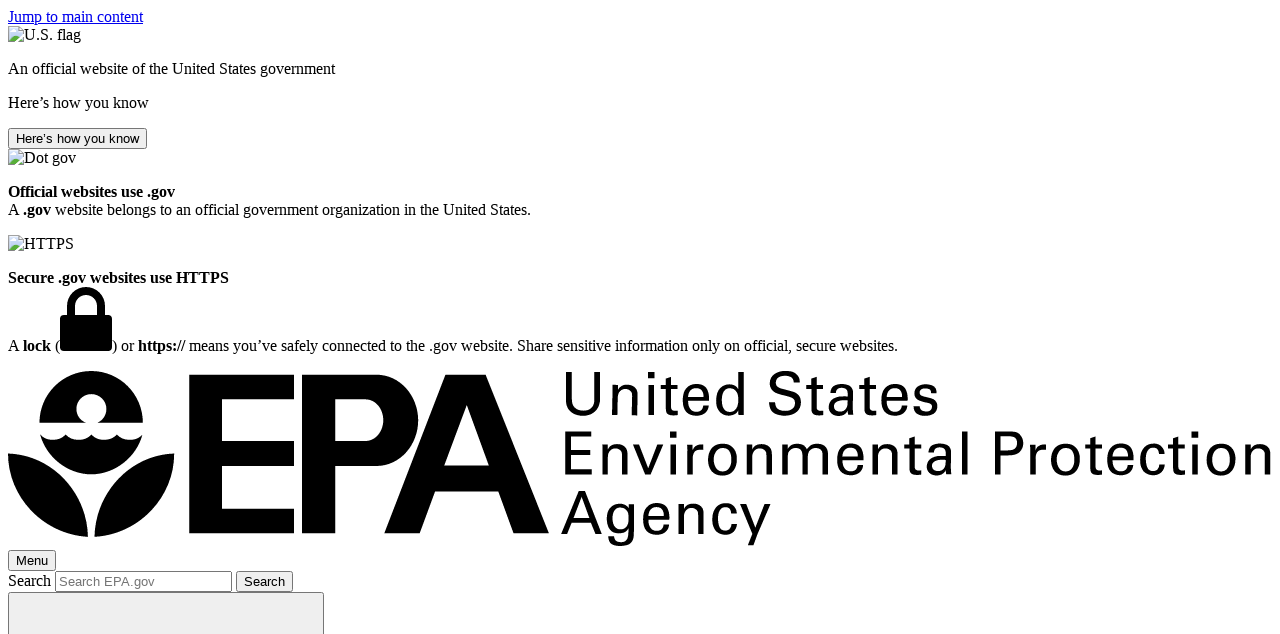

--- FILE ---
content_type: text/html; charset=utf-8
request_url: https://response.epa.gov/site/site_profile.aspx?site_id=14415
body_size: 69811
content:


<!DOCTYPE html>

<html lang="en">
<head><meta name="robots" content="nofollow,noarchive" /><meta charset="utf-8" /><meta content="IE=edge" http-equiv="X-UA-Compatible" /><meta content="width=device-width, initial-scale=1.0" name="viewport" /><title>
	Site Profile - Illinois Mapping Stakeholder - EPA OSC Response
</title>

    <!--FMM: Order of loading files important for IE8 compatibilty and to reduce screen flicker as CSS is applied to page -->
    <script src="/js/jquery-3.5.1.min.js" type="text/javascript"></script>
    <script src="/js/bootstrap.min.js" type="text/javascript"></script>

    <link href="../css/bootstrap.css" rel="stylesheet" type="text/css" /><link href="../css/normalize.css" rel="stylesheet" type="text/css" />
    <!-- <link type="text/css" rel="stylesheet" href="../css/site.css" />   -->
    <!-- <link type="text/css" rel="stylesheet" href="../css/custom.css" />   -->
    <!-- DOC: Source of OneEPA-Standalone-App-Template 
        <link rel="stylesheet" href="https://www.epa.gov/sites/all/libraries/standalone/css/core/style.css" media="all" />
    -->
    <link id="ctl00_ctl00_lnkOneEPAStandaloneAppTemplate" href="../css/epaosc/style.css?dt=639034252248193650" rel="stylesheet" type="text/css" /><link id="ctl00_ctl00_lnkStyleSite" href="../css/epaosc/site.css?dt=639034252248193650" rel="stylesheet" type="text/css" /><link id="ctl00_ctl00_lnkStyleCustom" href="../css/epaosc/custom.css?dt=639034252248193650" rel="stylesheet" type="text/css" />
    <!--<link type="text/css" rel="stylesheet" href="../css/small-business.css" />     -->

    <link href="../favicon.ico" rel="shortcut icon" type="image/x-icon" /><link id="ctl00_ctl00_lnkIcon57x57" href="../images/epaosc/ios/epaosc-icon-57x57.png" rel="apple-touch-icon" sizes="57x57" /><link id="ctl00_ctl00_lnkIcon72x72" href="../images/epaosc/ios/epaosc-icon-72x72.png" rel="apple-touch-icon" sizes="72x72" /><link id="ctl00_ctl00_lnkIcon114x114" href="../images/epaosc/ios/epaosc-icon-114x114.png" rel="apple-touch-icon" sizes="114x114" />

    <script src="/js/respond.min.js" type="text/javascript"></script>
    <script src="/js/modernizr-2.6.2.js" type="text/javascript"></script>
    <script src="/script_library/udfs.js" type="text/javascript"></script>
    
        <link id="ctl00_ctl00_head_lnkStyleProfile" type="text/css" rel="stylesheet" href="/css/epaosc/profile.css?dt=639034252248193650"></link>
        
    

   
<!--EPA Google Tag Manager -->
<script>(function (w, d, s, l, i) {
w[l] = w[l] || []; w[l].push({
'gtm.start':
new Date().getTime(), event: 'gtm.js'
}); var f = d.getElementsByTagName(s)[0],
j = d.createElement(s), dl = l != 'dataLayer' ? '&l=' + l : ''; j.async = true; j.src = 'https://www.googletagmanager.com/gtm.js?id=' + i + dl; f.parentNode.insertBefore(j, f);
})(window, document, 'script', 'dataLayer', 'GTM-L8ZB');</script>
<!-- End EPA Google Tag Manager -->
<link href="../App_Themes/EPAOSC/epaosc-style.css" type="text/css" rel="stylesheet" /></head>
<body class="html">
	
<!-- EPA Google Tag Manager (noscript) -->
<noscript><iframe src="https://www.googletagmanager.com/ns.html?id=GTML8ZB" height="0" width="0" style="display:none;visibility:hidden"></iframe></noscript>
<!-- End Google Tag Manager (noscript) -->


    
	<div class="skiplinks">
		<a href="#main-content" class="skip-link element-invisible element-focusable">Jump to main content</a>
	</div>
	<section class="usa-banner" aria-label="Official government website">
		<div class="usa-accordion">  
			<header class="usa-banner__header">
				<div class="usa-banner__inner">
				  <div class="grid-col-auto">
					<img class="usa-banner__header-flag" src="../images/epaosc/epa/us_flag_small.png" alt="U.S. flag">
				  </div>
                    <div class="grid-col-fill tablet:grid-col-auto">
                        <p class="usa-banner__header-text">An official website of the United States government</p>
                        <p class="usa-banner__header-action" aria-hidden="true">Here’s how you know</p>
                    </div>
					<button class="usa-accordion__button usa-banner__button" data-toggle="collapse" data-target="#gov-banner" aria-controls="gov-banner">
					  <span class="usa-banner__button-text">Here’s how you know</span>
					</button>
				</div>
			</header>
			<div class="usa-banner__content usa-accordion__content collapse" id="gov-banner">
				<div class="grid-row grid-gap-lg">
					<div class="usa-banner__guidance tablet:grid-col-6">
						<img class="usa-banner__icon usa-media-block__img" src="../images/epaosc/epa/icon-dot-gov.svg" alt="Dot gov">
						<div class="usa-media-block__body">
							<p>
								<strong>Official websites use .gov</strong>
								<br> A <strong>.gov</strong> website belongs to an official government organization in the United States.
							</p>
						</div>
					</div>
					<div class="usa-banner__guidance tablet:grid-col-6">
						<img class="usa-banner__icon usa-media-block__img" src="../images/epaosc/epa/icon-https.svg" alt="HTTPS">
						<div class="usa-media-block__body">
							<p>
								<strong>Secure .gov websites use HTTPS</strong>
								<br> A <strong>lock</strong> (<span class="icon-lock"><svg xmlns="http://www.w3.org/2000/svg" width="52" height="64" viewBox="0 0 52 64" class="usa-banner__lock-image" role="img" aria-labelledby="banner-lock-title banner-lock-description"><title id="banner-lock-title">Lock</title><desc id="banner-lock-description">A locked padlock</desc><path fill="#000000" fill-rule="evenodd" d="M26 0c10.493 0 19 8.507 19 19v9h3a4 4 0 0 1 4 4v28a4 4 0 0 1-4 4H4a4 4 0 0 1-4-4V32a4 4 0 0 1 4-4h3v-9C7 8.507 15.507 0 26 0zm0 8c-5.979 0-10.843 4.77-10.996 10.712L15 19v9h22v-9c0-6.075-4.925-11-11-11z"></path></svg></span>) or <strong>https://</strong> means you’ve safely connected to the .gov website. Share sensitive information only on official, secure websites.
							</p>
						</div>
					</div>
				</div>
			</div>
		</div>
	 </section>
	<header class="l-header" role="banner">
		<div class="usa-overlay"></div>
		<div class="l-constrain">
			<div class="l-header__navbar">
				<div class="l-header__branding">
					<a class="site-logo" href="https://www.epa.gov/" aria-label="Home" title="Home" rel="home">
					  <span class="site-logo__image">
						<svg class="site-logo__svg" viewBox="0 0 1061 147" aria-hidden="true" xmlns="http://www.w3.org/2000/svg">
							<path d="M112.8 53.5C108 72.1 89.9 86.8 69.9 86.8c-20.1 0-38-14.7-42.9-33.4h.2s9.8 10.3-.2 0c3.1 3.1 6.2 4.4 10.7 4.4s7.7-1.3 10.7-4.4c3.1 3.1 6.3 4.5 10.9 4.4 4.5 0 7.6-1.3 10.7-4.4 3.1 3.1 6.2 4.4 10.7 4.4 4.5 0 7.7-1.3 10.7-4.4 3.1 3.1 6.3 4.5 10.9 4.4 4.3 0 7.4-1.2 10.5-4.3zM113.2 43.5c0-24-19.4-43.5-43.3-43.5-24 0-43.5 19.5-43.5 43.5h39.1c-4.8-1.8-8.1-6.3-8.1-11.6 0-7 5.7-12.5 12.5-12.5 7 0 12.7 5.5 12.7 12.5 0 5.2-3.1 9.6-7.6 11.6h38.2zM72.6 139.3c.7-36.9 29.7-68.8 66.9-70 0 37.2-30 68-66.9 70zM67.1 139.3c-.7-36.9-29.7-68.8-67.1-70 0 37.2 30.2 68 67.1 70zM240 3.1h-87.9v133.1H240v-20.4h-60.3v-36H240v-21h-60.3v-35H240V3.1zM272.8 58.8h27.1c9.1 0 15.2-8.6 15.1-17.7-.1-9-6.1-17.3-15.1-17.3h-25.3v112.4h-27.8V3.1h62.3c20.2 0 35 17.8 35.2 38 .2 20.4-14.8 38.7-35.2 38.7h-36.3v-21zM315.9 136.2h29.7l12.9-35h54.2l-8.1-21.9h-38.4l18.9-50.7 39.2 107.6H454L400.9 3.1h-33.7l-51.3 133.1zM473.3.8v22.4c0 1.9.2 3.3.5 4.3s.7 1.7 1 2.2c1.2 1.4 2.5 2.4 3.9 2.9 1.5.5 2.8.7 4.1.7 2.4 0 4.2-.4 5.5-1.3 1.3-.8 2.2-1.8 2.8-2.9.6-1.1.9-2.3 1-3.4.1-1.1.1-2 .1-2.6V.8h4.7v24c0 .7-.1 1.5-.4 2.4-.3 1.8-1.2 3.6-2.5 5.4-1.8 2.1-3.8 3.5-6 4.2-2.2.6-4 .9-5.3.9-1.8 0-3.8-.3-6.2-1.1-2.4-.8-4.5-2.3-6.2-4.7-.5-.8-1-1.8-1.4-3.2-.4-1.3-.6-3.3-.6-5.9V.8h5zM507.5 14.5v-2.9l4.6.1-.1 4.1c.2-.3.4-.7.8-1.2.3-.5.8-.9 1.4-1.4.6-.5 1.4-.9 2.3-1.3.9-.3 2.1-.5 3.4-.4.6 0 1.4.1 2.4.3.9.2 1.9.6 2.9 1.2s1.8 1.5 2.4 2.6c.6 1.2.9 2.8.9 4.7l-.4 17-4.6-.1.4-16c0-.9 0-1.7-.2-2.4-.1-.7-.5-1.3-1.1-1.9-1.2-1.2-2.6-1.8-4.3-1.8-1.7 0-3.1.5-4.4 1.7-1.3 1.2-2 3.1-2.1 5.7l-.3 14.5-4.5-.1.5-22.4zM537.2.9h5.5V6h-5.5V.9m.5 10.9h4.6v25.1h-4.6V11.8zM547.8 11.7h4.3V6.4l4.5-1.5v6.8h5.4v3.4h-5.4v15.1c0 .3 0 .6.1 1 0 .4.1.7.4 1.1.2.4.5.6 1 .8.4.3 1 .4 1.8.4 1 0 1.7-.1 2.2-.2V37c-.9.2-2.1.3-3.8.3-2.1 0-3.6-.4-4.6-1.2-1-.8-1.5-2.2-1.5-4.2V15.1h-4.3v-3.4zM570.9 25.2c-.1 2.6.5 4.8 1.7 6.5 1.1 1.7 2.9 2.6 5.3 2.6 1.5 0 2.8-.4 3.9-1.3 1-.8 1.6-2.2 1.8-4h4.6c0 .6-.2 1.4-.4 2.3-.3 1-.8 2-1.7 3-.2.3-.6.6-1 1-.5.4-1 .7-1.7 1.1-.7.4-1.5.6-2.4.8-.9.3-2 .4-3.3.4-7.6-.2-11.3-4.5-11.3-12.9 0-2.5.3-4.8 1-6.8s2-3.7 3.8-5.1c1.2-.8 2.4-1.3 3.7-1.6 1.3-.2 2.2-.3 3-.3 2.7 0 4.8.6 6.3 1.6s2.5 2.3 3.1 3.9c.6 1.5 1 3.1 1.1 4.6.1 1.6.1 2.9 0 4h-17.5m12.9-3v-1.1c0-.4 0-.8-.1-1.2-.1-.9-.4-1.7-.8-2.5s-1-1.5-1.8-2c-.9-.5-2-.8-3.4-.8-.8 0-1.5.1-2.3.3-.8.2-1.5.7-2.2 1.3-.7.6-1.2 1.3-1.6 2.3-.4 1-.7 2.2-.8 3.6h13zM612.9.9h4.6V33c0 1 .1 2.3.2 4h-4.6l-.1-4c-.2.3-.4.7-.7 1.2-.3.5-.8 1-1.4 1.5-1 .7-2 1.2-3.1 1.4l-1.5.3c-.5.1-.9.1-1.4.1-.4 0-.8 0-1.3-.1s-1.1-.2-1.7-.3c-1.1-.3-2.3-.9-3.4-1.8s-2.1-2.2-2.9-3.8c-.8-1.7-1.2-3.9-1.2-6.6.1-4.8 1.2-8.3 3.4-10.5 2.1-2.1 4.7-3.2 7.6-3.2 1.3 0 2.4.2 3.4.5.9.3 1.6.7 2.2 1.2.6.4 1 .9 1.3 1.4.3.5.6.8.7 1.1V.9m0 23.1c0-1.9-.2-3.3-.5-4.4-.4-1.1-.8-2-1.4-2.6-.5-.7-1.2-1.3-2-1.8-.9-.5-2-.7-3.3-.7-1.7 0-2.9.5-3.8 1.3-.9.8-1.6 1.9-2 3.1-.4 1.2-.7 2.3-.7 3.4-.1 1.1-.2 1.9-.1 2.4 0 1.1.1 2.2.3 3.4.2 1.1.5 2.2 1 3.1.5 1 1.2 1.7 2 2.3.9.6 2 .9 3.3.9 1.8 0 3.2-.5 4.2-1.4 1-.8 1.7-1.8 2.1-3 .4-1.2.7-2.4.8-3.4.1-1.4.1-2.1.1-2.6zM643.9 26.4c0 .6.1 1.3.3 2.1.1.8.5 1.6 1 2.3.5.8 1.4 1.4 2.5 1.9s2.7.8 4.7.8c1.8 0 3.3-.3 4.4-.8 1.1-.5 1.9-1.1 2.5-1.8.6-.7 1-1.5 1.1-2.2.1-.7.2-1.2.2-1.7 0-1-.2-1.9-.5-2.6-.4-.6-.9-1.2-1.6-1.6-1.4-.8-3.4-1.4-5.9-2-4.9-1.1-8.1-2.2-9.5-3.2-1.4-1-2.3-2.2-2.9-3.5-.6-1.2-.8-2.4-.8-3.6.1-3.7 1.5-6.4 4.2-8.1 2.6-1.7 5.7-2.5 9.1-2.5 1.3 0 2.9.2 4.8.5 1.9.4 3.6 1.4 5 3 .5.5.9 1.1 1.2 1.7.3.5.5 1.1.6 1.6.2 1.1.3 2.1.3 2.9h-5c-.2-2.2-1-3.7-2.4-4.5-1.5-.7-3.1-1.1-4.9-1.1-5.1.1-7.7 2-7.8 5.8 0 1.5.5 2.7 1.6 3.5 1 .8 2.6 1.4 4.7 1.9 4 1 6.7 1.8 8.1 2.2.8.2 1.4.5 1.8.7.5.2 1 .5 1.4.9.8.5 1.4 1.1 1.9 1.8s.8 1.4 1.1 2.1c.3 1.4.5 2.5.5 3.4 0 3.3-1.2 6-3.5 8-2.3 2.1-5.8 3.2-10.3 3.3-1.4 0-3.2-.3-5.4-.8-1-.3-2-.7-3-1.2-.9-.5-1.8-1.2-2.5-2.1-.9-1.4-1.5-2.7-1.7-4.1-.3-1.3-.4-2.4-.3-3.2h5zM670 11.7h4.3V6.4l4.5-1.5v6.8h5.4v3.4h-5.4v15.1c0 .3 0 .6.1 1 0 .4.1.7.4 1.1.2.4.5.6 1 .8.4.3 1 .4 1.8.4 1 0 1.7-.1 2.2-.2V37c-.9.2-2.1.3-3.8.3-2.1 0-3.6-.4-4.6-1.2-1-.8-1.5-2.2-1.5-4.2V15.1H670v-3.4zM705.3 36.9c-.3-1.2-.5-2.5-.4-3.7-.5 1-1.1 1.8-1.7 2.4-.7.6-1.4 1.1-2 1.4-1.4.5-2.7.8-3.7.8-2.8 0-4.9-.8-6.4-2.2-1.5-1.4-2.2-3.1-2.2-5.2 0-1 .2-2.3.8-3.7.6-1.4 1.7-2.6 3.5-3.7 1.4-.7 2.9-1.2 4.5-1.5 1.6-.1 2.9-.2 3.9-.2s2.1 0 3.3.1c.1-2.9-.2-4.8-.9-5.6-.5-.6-1.1-1.1-1.9-1.3-.8-.2-1.6-.4-2.3-.4-1.1 0-2 .2-2.6.5-.7.3-1.2.7-1.5 1.2-.3.5-.5.9-.6 1.4-.1.5-.2.9-.2 1.2h-4.6c.1-.7.2-1.4.4-2.3.2-.8.6-1.6 1.3-2.5.5-.6 1-1 1.7-1.3.6-.3 1.3-.6 2-.8 1.5-.4 2.8-.6 4.2-.6 1.8 0 3.6.3 5.2.9 1.6.6 2.8 1.6 3.4 2.9.4.7.6 1.4.7 2 .1.6.1 1.2.1 1.8l-.2 12c0 1 .1 3.1.4 6.3h-4.2m-.5-12.1c-.7-.1-1.6-.1-2.6-.1h-2.1c-1 .1-2 .3-3 .6s-1.9.8-2.6 1.5c-.8.7-1.2 1.7-1.2 3 0 .4.1.8.2 1.3s.4 1 .8 1.5.9.8 1.6 1.1c.7.3 1.5.5 2.5.5 2.3 0 4.1-.9 5.2-2.7.5-.8.8-1.7 1-2.7.1-.9.2-2.2.2-4zM714.5 11.7h4.3V6.4l4.5-1.5v6.8h5.4v3.4h-5.4v15.1c0 .3 0 .6.1 1 0 .4.1.7.4 1.1.2.4.5.6 1 .8.4.3 1 .4 1.8.4 1 0 1.7-.1 2.2-.2V37c-.9.2-2.1.3-3.8.3-2.1 0-3.6-.4-4.6-1.2-1-.8-1.5-2.2-1.5-4.2V15.1h-4.3v-3.4zM737.6 25.2c-.1 2.6.5 4.8 1.7 6.5 1.1 1.7 2.9 2.6 5.3 2.6 1.5 0 2.8-.4 3.9-1.3 1-.8 1.6-2.2 1.8-4h4.6c0 .6-.2 1.4-.4 2.3-.3 1-.8 2-1.7 3-.2.3-.6.6-1 1-.5.4-1 .7-1.7 1.1-.7.4-1.5.6-2.4.8-.9.3-2 .4-3.3.4-7.6-.2-11.3-4.5-11.3-12.9 0-2.5.3-4.8 1-6.8s2-3.7 3.8-5.1c1.2-.8 2.4-1.3 3.7-1.6 1.3-.2 2.2-.3 3-.3 2.7 0 4.8.6 6.3 1.6s2.5 2.3 3.1 3.9c.6 1.5 1 3.1 1.1 4.6.1 1.6.1 2.9 0 4h-17.5m12.9-3v-1.1c0-.4 0-.8-.1-1.2-.1-.9-.4-1.7-.8-2.5s-1-1.5-1.8-2c-.9-.5-2-.8-3.4-.8-.8 0-1.5.1-2.3.3-.8.2-1.5.7-2.2 1.3-.7.6-1.2 1.3-1.6 2.3-.4 1-.7 2.2-.8 3.6h13zM765.3 29.5c0 .5.1 1 .2 1.4.1.5.4 1 .8 1.5s.9.8 1.6 1.1c.7.3 1.6.5 2.7.5 1 0 1.8-.1 2.5-.3.7-.2 1.3-.6 1.7-1.2.5-.7.8-1.5.8-2.4 0-1.2-.4-2-1.3-2.5s-2.2-.9-4.1-1.2c-1.3-.3-2.4-.6-3.6-1-1.1-.3-2.1-.8-3-1.3-.9-.5-1.5-1.2-2-2.1-.5-.8-.8-1.9-.8-3.2 0-2.4.9-4.2 2.6-5.6 1.7-1.3 4-2 6.8-2.1 1.6 0 3.3.3 5 .8 1.7.6 2.9 1.6 3.7 3.1.4 1.4.6 2.6.6 3.7h-4.6c0-1.8-.6-3-1.7-3.5-1.1-.4-2.1-.6-3.1-.6h-1c-.5 0-1.1.2-1.7.4-.6.2-1.1.5-1.5 1.1-.5.5-.7 1.2-.7 2.1 0 1.1.5 1.9 1.3 2.3.7.4 1.5.7 2.1.9 3.3.7 5.6 1.3 6.9 1.8 1.3.4 2.2 1 2.8 1.7.7.7 1.1 1.4 1.4 2.2.3.8.4 1.6.4 2.5 0 1.4-.3 2.7-.9 3.8-.6 1.1-1.4 2-2.4 2.6-1.1.6-2.2 1-3.4 1.3-1.2.3-2.5.4-3.8.4-2.5 0-4.7-.6-6.6-1.8-1.8-1.2-2.8-3.3-2.9-6.3h5.2zM467.7 50.8h21.9V55h-17.1v11.3h16.3v4.2h-16.3v12.1H490v4.3h-22.3zM499 64.7l-.1-2.9h4.6v4.1c.2-.3.4-.8.7-1.2.3-.5.8-1 1.3-1.5.6-.5 1.4-1 2.3-1.3.9-.3 2-.5 3.4-.5.6 0 1.4.1 2.4.2.9.2 1.9.5 2.9 1.1 1 .6 1.8 1.4 2.5 2.5.6 1.2 1 2.7 1 4.7V87h-4.6V71c0-.9-.1-1.7-.2-2.4-.2-.7-.5-1.3-1.1-1.9-1.2-1.1-2.6-1.7-4.3-1.7-1.7 0-3.1.6-4.3 1.8-1.3 1.2-2 3.1-2 5.7V87H499V64.7zM524.6 61.8h5.1l7.7 19.9 7.6-19.9h5l-10.6 25.1h-4.6zM555.7 50.9h5.5V56h-5.5v-5.1m.5 10.9h4.6v25.1h-4.6V61.8zM570.3 67c0-1.8-.1-3.5-.3-5.1h4.6l.1 4.9c.5-1.8 1.4-3 2.5-3.7 1.1-.7 2.2-1.2 3.3-1.3 1.4-.2 2.4-.2 3.1-.1v4.6c-.2-.1-.5-.2-.9-.2h-1.3c-1.3 0-2.4.2-3.3.5-.9.4-1.5.9-2 1.6-.9 1.4-1.4 3.2-1.3 5.4v13.3h-4.6V67zM587.6 74.7c0-1.6.2-3.2.6-4.8.4-1.6 1.1-3 2-4.4 1-1.3 2.2-2.4 3.8-3.2 1.6-.8 3.6-1.2 5.9-1.2 2.4 0 4.5.4 6.1 1.3 1.5.9 2.7 2 3.6 3.3.9 1.3 1.5 2.8 1.8 4.3.2.8.3 1.5.4 2.2v2.2c0 3.7-1 6.9-3 9.5-2 2.6-5.1 4-9.3 4-4-.1-7-1.4-9-3.9-1.9-2.5-2.9-5.6-2.9-9.3m4.8-.3c0 2.7.6 5 1.8 6.9 1.2 2 3 3 5.6 3.1.9 0 1.8-.2 2.7-.5.8-.3 1.6-.9 2.3-1.7.7-.8 1.3-1.9 1.8-3.2.4-1.3.6-2.9.6-4.7-.1-6.4-2.5-9.6-7.1-9.6-.7 0-1.5.1-2.4.3-.8.3-1.7.8-2.5 1.6-.8.7-1.4 1.7-1.9 3-.6 1.1-.9 2.8-.9 4.8zM620.2 64.7l-.1-2.9h4.6v4.1c.2-.3.4-.8.7-1.2.3-.5.8-1 1.3-1.5.6-.5 1.4-1 2.3-1.3.9-.3 2-.5 3.4-.5.6 0 1.4.1 2.4.2.9.2 1.9.5 2.9 1.1 1 .6 1.8 1.4 2.5 2.5.6 1.2 1 2.7 1 4.7V87h-4.6V71c0-.9-.1-1.7-.2-2.4-.2-.7-.5-1.3-1.1-1.9-1.2-1.1-2.6-1.7-4.3-1.7-1.7 0-3.1.6-4.3 1.8-1.3 1.2-2 3.1-2 5.7V87h-4.6V64.7zM650 65.1l-.1-3.3h4.6v3.6c1.2-1.9 2.6-3.2 4.1-3.7 1.5-.4 2.7-.6 3.8-.6 1.4 0 2.6.2 3.6.5.9.3 1.7.7 2.3 1.1 1.1 1 1.9 2 2.3 3.1.2-.4.5-.8 1-1.3.4-.5.9-1 1.5-1.6.6-.5 1.5-.9 2.5-1.3 1-.3 2.2-.5 3.5-.5.9 0 1.9.1 3 .3 1 .2 2 .7 3 1.3 1 .6 1.7 1.5 2.3 2.7.6 1.2.9 2.7.9 4.6v16.9h-4.6V70.7c0-1.1-.1-2-.2-2.5-.1-.6-.3-1-.6-1.3-.4-.6-1-1.2-1.8-1.6-.8-.4-1.8-.6-3.1-.6-1.5 0-2.7.4-3.6 1-.4.3-.8.5-1.1.9l-.8.8c-.5.8-.8 1.8-1 2.8-.1 1.1-.2 2-.1 2.6v14.1h-4.6V70.2c0-1.6-.5-2.9-1.4-4-.9-1-2.3-1.5-4.2-1.5-1.6 0-2.9.4-3.8 1.1-.9.7-1.5 1.2-1.8 1.7-.5.7-.8 1.5-.9 2.5-.1.9-.2 1.8-.2 2.6v14.3H650V65.1zM700.5 75.2c-.1 2.6.5 4.8 1.7 6.5 1.1 1.7 2.9 2.6 5.3 2.6 1.5 0 2.8-.4 3.9-1.3 1-.8 1.6-2.2 1.8-4h4.6c0 .6-.2 1.4-.4 2.3-.3 1-.8 2-1.7 3-.2.3-.6.6-1 1-.5.4-1 .7-1.7 1.1-.7.4-1.5.6-2.4.8-.9.3-2 .4-3.3.4-7.6-.2-11.3-4.5-11.3-12.9 0-2.5.3-4.8 1-6.8s2-3.7 3.8-5.1c1.2-.8 2.4-1.3 3.7-1.6 1.3-.2 2.2-.3 3-.3 2.7 0 4.8.6 6.3 1.6s2.5 2.3 3.1 3.9c.6 1.5 1 3.1 1.1 4.6.1 1.6.1 2.9 0 4h-17.5m12.8-3v-1.1c0-.4 0-.8-.1-1.2-.1-.9-.4-1.7-.8-2.5s-1-1.5-1.8-2c-.9-.5-2-.8-3.4-.8-.8 0-1.5.1-2.3.3-.8.2-1.5.7-2.2 1.3-.7.6-1.2 1.3-1.6 2.3-.4 1-.7 2.2-.8 3.6h13zM725.7 64.7l-.1-2.9h4.6v4.1c.2-.3.4-.8.7-1.2.3-.5.8-1 1.3-1.5.6-.5 1.4-1 2.3-1.3.9-.3 2-.5 3.4-.5.6 0 1.4.1 2.4.2.9.2 1.9.5 2.9 1.1 1 .6 1.8 1.4 2.5 2.5.6 1.2 1 2.7 1 4.7V87h-4.6V71c0-.9-.1-1.7-.2-2.4-.2-.7-.5-1.3-1.1-1.9-1.2-1.1-2.6-1.7-4.3-1.7-1.7 0-3.1.6-4.3 1.8-1.3 1.2-2 3.1-2 5.7V87h-4.6V64.7zM752.3 61.7h4.3v-5.2l4.5-1.5v6.8h5.4v3.4h-5.4v15.1c0 .3 0 .6.1 1 0 .4.1.7.4 1.1.2.4.5.6 1 .8.4.3 1 .4 1.8.4 1 0 1.7-.1 2.2-.2V87c-.9.2-2.1.3-3.8.3-2.1 0-3.6-.4-4.6-1.2-1-.8-1.5-2.2-1.5-4.2V65.1h-4.3v-3.4zM787.6 86.9c-.3-1.2-.5-2.5-.4-3.7-.5 1-1.1 1.8-1.7 2.4-.7.6-1.4 1.1-2 1.4-1.4.5-2.7.8-3.7.8-2.8 0-4.9-.8-6.4-2.2-1.5-1.4-2.2-3.1-2.2-5.2 0-1 .2-2.3.8-3.7.6-1.4 1.7-2.6 3.5-3.7 1.4-.7 2.9-1.2 4.5-1.5 1.6-.1 2.9-.2 3.9-.2s2.1 0 3.3.1c.1-2.9-.2-4.8-.9-5.6-.5-.6-1.1-1.1-1.9-1.3-.8-.2-1.6-.4-2.3-.4-1.1 0-2 .2-2.6.5-.7.3-1.2.7-1.5 1.2-.3.5-.5.9-.6 1.4-.1.5-.2.9-.2 1.2h-4.6c.1-.7.2-1.4.4-2.3.2-.8.6-1.6 1.3-2.5.5-.6 1-1 1.7-1.3.6-.3 1.3-.6 2-.8 1.5-.4 2.8-.6 4.2-.6 1.8 0 3.6.3 5.2.9 1.6.6 2.8 1.6 3.4 2.9.4.7.6 1.4.7 2 .1.6.1 1.2.1 1.8l-.2 12c0 1 .1 3.1.4 6.3h-4.2m-.5-12.1c-.7-.1-1.6-.1-2.6-.1h-2.1c-1 .1-2 .3-3 .6s-1.9.8-2.6 1.5c-.8.7-1.2 1.7-1.2 3 0 .4.1.8.2 1.3s.4 1 .8 1.5.9.8 1.6 1.1c.7.3 1.5.5 2.5.5 2.3 0 4.1-.9 5.2-2.7.5-.8.8-1.7 1-2.7.1-.9.2-2.2.2-4zM800.7 50.9h4.6V87h-4.6zM828.4 50.8h11.7c2.1 0 3.9.1 5.5.4.8.2 1.5.4 2.2.9.7.4 1.3.9 1.8 1.6 1.7 1.9 2.6 4.2 2.6 7 0 2.7-.9 5.1-2.8 7.1-.8.9-2 1.7-3.6 2.2-1.6.6-3.9.9-6.9.9h-5.7V87h-4.8V50.8m4.8 15.9h5.8c.8 0 1.7-.1 2.6-.2.9-.1 1.8-.3 2.6-.7.8-.4 1.5-1 2-1.9.5-.8.8-2 .8-3.4s-.2-2.5-.7-3.3c-.5-.8-1.1-1.3-1.9-1.7-1.6-.5-3.1-.8-4.5-.7h-6.8v11.9zM858.1 67c0-1.8-.1-3.5-.3-5.1h4.6l.1 4.9c.5-1.8 1.4-3 2.5-3.7 1.1-.7 2.2-1.2 3.3-1.3 1.4-.2 2.4-.2 3.1-.1v4.6c-.2-.1-.5-.2-.9-.2h-1.3c-1.3 0-2.4.2-3.3.5-.9.4-1.5.9-2 1.6-.9 1.4-1.4 3.2-1.3 5.4v13.3H858V67zM875.5 74.7c0-1.6.2-3.2.6-4.8.4-1.6 1.1-3 2-4.4 1-1.3 2.2-2.4 3.8-3.2 1.6-.8 3.6-1.2 5.9-1.2 2.4 0 4.5.4 6.1 1.3 1.5.9 2.7 2 3.6 3.3.9 1.3 1.5 2.8 1.8 4.3.2.8.3 1.5.4 2.2v2.2c0 3.7-1 6.9-3 9.5-2 2.6-5.1 4-9.3 4-4-.1-7-1.4-9-3.9-1.9-2.5-2.9-5.6-2.9-9.3m4.8-.3c0 2.7.6 5 1.8 6.9 1.2 2 3 3 5.6 3.1.9 0 1.8-.2 2.7-.5.8-.3 1.6-.9 2.3-1.7.7-.8 1.3-1.9 1.8-3.2.4-1.3.6-2.9.6-4.7-.1-6.4-2.5-9.6-7.1-9.6-.7 0-1.5.1-2.4.3-.8.3-1.7.8-2.5 1.6-.8.7-1.4 1.7-1.9 3-.7 1.1-.9 2.8-.9 4.8zM904.1 61.7h4.3v-5.2l4.5-1.5v6.8h5.4v3.4h-5.4v15.1c0 .3 0 .6.1 1 0 .4.1.7.4 1.1.2.4.5.6 1 .8.4.3 1 .4 1.8.4 1 0 1.7-.1 2.2-.2V87c-.9.2-2.1.3-3.8.3-2.1 0-3.6-.4-4.6-1.2-1-.8-1.5-2.2-1.5-4.2V65.1h-4.3v-3.4zM927.2 75.2c-.1 2.6.5 4.8 1.7 6.5 1.1 1.7 2.9 2.6 5.3 2.6 1.5 0 2.8-.4 3.9-1.3 1-.8 1.6-2.2 1.8-4h4.6c0 .6-.2 1.4-.4 2.3-.3 1-.8 2-1.7 3-.2.3-.6.6-1 1-.5.4-1 .7-1.7 1.1-.7.4-1.5.6-2.4.8-.9.3-2 .4-3.3.4-7.6-.2-11.3-4.5-11.3-12.9 0-2.5.3-4.8 1-6.8s2-3.7 3.8-5.1c1.2-.8 2.4-1.3 3.7-1.6 1.3-.2 2.2-.3 3-.3 2.7 0 4.8.6 6.3 1.6s2.5 2.3 3.1 3.9c.6 1.5 1 3.1 1.1 4.6.1 1.6.1 2.9 0 4h-17.5m12.9-3v-1.1c0-.4 0-.8-.1-1.2-.1-.9-.4-1.7-.8-2.5s-1-1.5-1.8-2c-.9-.5-2-.8-3.4-.8-.8 0-1.5.1-2.3.3-.8.2-1.5.7-2.2 1.3-.7.6-1.2 1.3-1.6 2.3-.4 1-.7 2.2-.8 3.6h13zM966.1 69.8c0-.3 0-.8-.1-1.4-.1-.6-.3-1.1-.6-1.8-.2-.6-.7-1.2-1.4-1.6-.7-.4-1.6-.6-2.7-.6-1.5 0-2.7.4-3.5 1.2-.9.8-1.5 1.7-1.9 2.8-.4 1.1-.6 2.2-.7 3.2-.1 1.1-.2 1.8-.1 2.4 0 1.3.1 2.5.3 3.7.2 1.2.5 2.3.9 3.3.8 2 2.4 3 4.8 3.1 1.9 0 3.3-.7 4.1-1.9.8-1.1 1.2-2.3 1.2-3.6h4.6c-.2 2.5-1.1 4.6-2.7 6.3-1.7 1.8-4.1 2.7-7.1 2.7-.9 0-2.1-.2-3.6-.6-.7-.2-1.4-.6-2.2-1-.8-.4-1.5-1-2.2-1.7-.7-.9-1.4-2.1-2-3.6-.6-1.5-.9-3.5-.9-6.1 0-2.6.4-4.8 1.1-6.6.7-1.7 1.6-3.1 2.7-4.2 1.1-1 2.3-1.8 3.6-2.2 1.3-.4 2.5-.6 3.7-.6h1.6c.6.1 1.3.2 1.9.4.7.2 1.4.5 2.1 1 .7.4 1.3 1 1.8 1.7.9 1.1 1.4 2.1 1.7 3.1.2 1 .3 1.8.3 2.6h-4.7zM973.6 61.7h4.3v-5.2l4.5-1.5v6.8h5.4v3.4h-5.4v15.1c0 .3 0 .6.1 1 0 .4.1.7.4 1.1.2.4.5.6 1 .8.4.3 1 .4 1.8.4 1 0 1.7-.1 2.2-.2V87c-.9.2-2.1.3-3.8.3-2.1 0-3.6-.4-4.6-1.2-1-.8-1.5-2.2-1.5-4.2V65.1h-4.3v-3.4zM993.5 50.9h5.5V56h-5.5v-5.1m.5 10.9h4.6v25.1H994V61.8zM1006.1 74.7c0-1.6.2-3.2.6-4.8.4-1.6 1.1-3 2-4.4 1-1.3 2.2-2.4 3.8-3.2 1.6-.8 3.6-1.2 5.9-1.2 2.4 0 4.5.4 6.1 1.3 1.5.9 2.7 2 3.6 3.3.9 1.3 1.5 2.8 1.8 4.3.2.8.3 1.5.4 2.2v2.2c0 3.7-1 6.9-3 9.5-2 2.6-5.1 4-9.3 4-4-.1-7-1.4-9-3.9-1.9-2.5-2.9-5.6-2.9-9.3m4.7-.3c0 2.7.6 5 1.8 6.9 1.2 2 3 3 5.6 3.1.9 0 1.8-.2 2.7-.5.8-.3 1.6-.9 2.3-1.7.7-.8 1.3-1.9 1.8-3.2.4-1.3.6-2.9.6-4.7-.1-6.4-2.5-9.6-7.1-9.6-.7 0-1.5.1-2.4.3-.8.3-1.7.8-2.5 1.6-.8.7-1.4 1.7-1.9 3-.6 1.1-.9 2.8-.9 4.8zM1038.6 64.7l-.1-2.9h4.6v4.1c.2-.3.4-.8.7-1.2.3-.5.8-1 1.3-1.5.6-.5 1.4-1 2.3-1.3.9-.3 2-.5 3.4-.5.6 0 1.4.1 2.4.2.9.2 1.9.5 2.9 1.1 1 .6 1.8 1.4 2.5 2.5.6 1.2 1 2.7 1 4.7V87h-4.6V71c0-.9-.1-1.7-.2-2.4-.2-.7-.5-1.3-1.1-1.9-1.2-1.1-2.6-1.7-4.3-1.7-1.7 0-3.1.6-4.3 1.8-1.3 1.2-2 3.1-2 5.7V87h-4.6V64.7zM479.1 100.8h5.2l14.1 36.1h-5.3l-3.8-9.4h-16.2l-3.8 9.4h-5l14.8-36.1m-4.4 22.7H488l-6.5-17.8-6.8 17.8zM508.7 138.8c.1.7.2 1.4.4 1.9.2.6.5 1.1.9 1.6.8.9 2.3 1.4 4.4 1.5 1.6 0 2.8-.3 3.7-.9.9-.6 1.5-1.4 1.9-2.4.4-1.1.6-2.3.7-3.7.1-1.4.1-2.9.1-4.6-.5.9-1.1 1.7-1.8 2.3-.7.6-1.5 1-2.3 1.3-1.7.4-3 .6-3.9.6-1.2 0-2.4-.2-3.8-.6-1.4-.4-2.6-1.2-3.7-2.5-1-1.3-1.7-2.8-2.1-4.4-.4-1.6-.6-3.2-.6-4.8 0-4.3 1.1-7.4 3.2-9.5 2-2.1 4.6-3.1 7.6-3.1 1.3 0 2.3.1 3.2.4.9.3 1.6.6 2.1 1 .6.4 1.1.8 1.5 1.2l.9 1.2v-3.4h4.4l-.1 4.5v15.7c0 2.9-.1 5.2-.2 6.7-.2 1.6-.5 2.8-1 3.7-1.1 1.9-2.6 3.2-4.6 3.7-1.9.6-3.8.8-5.6.8-2.4 0-4.3-.3-5.6-.8-1.4-.5-2.4-1.2-3-2-.6-.8-1-1.7-1.2-2.7-.2-.9-.3-1.8-.4-2.7h4.9m5.3-5.8c1.4 0 2.5-.2 3.3-.7.8-.5 1.5-1.1 2-1.8.5-.6.9-1.4 1.2-2.5.3-1 .4-2.6.4-4.8 0-1.6-.2-2.9-.4-3.9-.3-1-.8-1.8-1.4-2.4-1.3-1.4-3-2.2-5.2-2.2-1.4 0-2.5.3-3.4 1-.9.7-1.6 1.5-2 2.4-.4 1-.7 2-.9 3-.2 1-.2 2-.2 2.8 0 1 .1 1.9.3 2.9.2 1.1.5 2.1 1 3 .5.9 1.2 1.6 2 2.2.8.7 1.9 1 3.3 1zM537.6 125.2c-.1 2.6.5 4.8 1.7 6.5 1.1 1.7 2.9 2.6 5.3 2.6 1.5 0 2.8-.4 3.9-1.3 1-.8 1.6-2.2 1.8-4h4.6c0 .6-.2 1.4-.4 2.3-.3 1-.8 2-1.7 3-.2.3-.6.6-1 1-.5.4-1 .7-1.7 1.1-.7.4-1.5.6-2.4.8-.9.3-2 .4-3.3.4-7.6-.2-11.3-4.5-11.3-12.9 0-2.5.3-4.8 1-6.8s2-3.7 3.8-5.1c1.2-.8 2.4-1.3 3.7-1.6 1.3-.2 2.2-.3 3-.3 2.7 0 4.8.6 6.3 1.6s2.5 2.3 3.1 3.9c.6 1.5 1 3.1 1.1 4.6.1 1.6.1 2.9 0 4h-17.5m12.9-3v-1.1c0-.4 0-.8-.1-1.2-.1-.9-.4-1.7-.8-2.5s-1-1.5-1.8-2.1c-.9-.5-2-.8-3.4-.8-.8 0-1.5.1-2.3.3-.8.2-1.5.7-2.2 1.3-.7.6-1.2 1.3-1.6 2.3-.4 1-.7 2.2-.8 3.7h13zM562.9 114.7l-.1-2.9h4.6v4.1c.2-.3.4-.8.7-1.2.3-.5.8-1 1.3-1.5.6-.5 1.4-1 2.3-1.3.9-.3 2-.5 3.4-.5.6 0 1.4.1 2.4.2.9.2 1.9.5 2.9 1.1 1 .6 1.8 1.4 2.5 2.5.6 1.2 1 2.7 1 4.7V137h-4.6v-16c0-.9-.1-1.7-.2-2.4-.2-.7-.5-1.3-1.1-1.9-1.2-1.1-2.6-1.7-4.3-1.7-1.7 0-3.1.6-4.3 1.8-1.3 1.2-2 3.1-2 5.7V137h-4.6v-22.3zM607 119.8c0-.3 0-.8-.1-1.4-.1-.6-.3-1.1-.6-1.8-.2-.6-.7-1.2-1.4-1.6-.7-.4-1.6-.6-2.7-.6-1.5 0-2.7.4-3.5 1.2-.9.8-1.5 1.7-1.9 2.8-.4 1.1-.6 2.2-.7 3.2-.1 1.1-.2 1.8-.1 2.4 0 1.3.1 2.5.3 3.7.2 1.2.5 2.3.9 3.3.8 2 2.4 3 4.8 3.1 1.9 0 3.3-.7 4.1-1.9.8-1.1 1.2-2.3 1.2-3.6h4.6c-.2 2.5-1.1 4.6-2.7 6.3-1.7 1.8-4.1 2.7-7.1 2.7-.9 0-2.1-.2-3.6-.6-.7-.2-1.4-.6-2.2-1-.8-.4-1.5-1-2.2-1.7-.7-.9-1.4-2.1-2-3.6-.6-1.5-.9-3.5-.9-6.1 0-2.6.4-4.8 1.1-6.6.7-1.7 1.6-3.1 2.7-4.2 1.1-1 2.3-1.8 3.6-2.2 1.3-.4 2.5-.6 3.7-.6h1.6c.6.1 1.3.2 1.9.4.7.2 1.4.5 2.1 1 .7.4 1.3 1 1.8 1.7.9 1.1 1.4 2.1 1.7 3.1.2 1 .3 1.8.3 2.6H607zM629.1 137.1l-3.4 9.3H621l3.8-9.6-10.3-25h5.2l7.6 19.8 7.7-19.8h5z"></path>
						 </svg>
					  </span>
					</a>
					<button class="usa-menu-btn usa-button l-header__menu-button">Menu</button>
				</div>
				<div class="l-header__search">
					<form class="usa-search usa-search--small usa-search--epa" method="get" action="https://search.epa.gov/epasearch">
						<div role="search">
							<label class="usa-sr-only" for="search-box">Search</label>
							<input class="usa-input" id="search-box" type="search" name="querytext" placeholder="Search EPA.gov">
							<button class="usa-button" type="submit">
							  <span class="usa-sr-only">Search</span>
							</button>
							<input type="hidden" name="areaname" value="">
							<input type="hidden" name="areacontacts" value="">
							<input type="hidden" name="areasearchurl" value="">
							<input type="hidden" name="typeofsearch" value="epa">
							<input type="hidden" name="result_template" value="">
						</div>
					</form>
				</div>
			</div>
		</div>


		<!-- EPAGOV NAV STARTS -->
		<nav class="usa-nav usa-nav--epa" role="navigation">
			<div class="usa-nav__inner">
				<button class="usa-nav__close" aria-label="Close">
					<svg class="icon icon--nav-close" aria-hidden="true" role="img">
						<title>Primary navigation</title>
						<use href="../images/epaosc/epa/sprite.artifact.svg#close"></use>
					</svg>
				</button>
				<div class="usa-nav__menu">
					<ul class="menu menu--main">
						<li class="menu__item"><a href="https://www.epa.gov/environmental-topics" class="menu__link" target="_blank">Environmental Topics</a></li>    
                        <li class="menu__item"><a href="https://www.epa.gov/laws-regulations" class="menu__link" target="_blank">Laws &amp; Regulations</a></li>    
						<li class="menu__item"><a href="https://www.epa.gov/report-violation" class="menu__link" target="_blank">Report a Violation</a></li>    
						<li class="menu__item"><a href="https://www.epa.gov/aboutepa" class="menu__link" target="_blank">About EPA</a></li>
					</ul>
				</div>
			</div>
		</nav>
	</header>
 
    
	
    <nav class="navbar navbar-default navbar-static-top" style="z-index:1" role="navigation">
	    <div class="container">
		    <div class="navbar-header">
			    <button type="button" class="navbar-toggle" data-toggle="collapse" data-target=".navbar-collapse">
				    <span class="sr-only">Toggle navigation</span>
				    <span class="icon-bar"></span>
				    <span class="icon-bar"></span>
				    <span class="icon-bar"></span>
			    </button>
                <a href="../Default.aspx" id="ctl00_ctl00_lnkDefault" class="navbar-brand">
                    <img id="ctl00_ctl00_imgSiteLogo" title="Go to the home page" alt="EPA On-Scene Coordinator" src="../images/epaosc/OSC-logo-blue.png" style="border-width:0px;" />
                    <span id="ctl00_ctl00_lblLogoTitle">On-Scene Coordinator</span>
                </a>
		    </div>
		    <div class="navbar-collapse collapse">
			    <ul class="nav navbar-nav navbar-right">
				    
        <li><a href="site_profile.aspx?site_id=14415" id="ctl00_ctl00_cpNav_lnkProfile">Profile</a></li>
				<li></li>
				<li></li>
				<li></li>

                <li></li>

				<li><a href="doc_list.aspx?site_id=14415" id="ctl00_ctl00_cpNav_lnkdocuments">Documents</a></li>
				<li></li>
				<li></li>
				<li></li>
				<li></li>
				<li></li>
    
                    <li class="ml-auto"></li>
	                <li id="ctl00_ctl00_liLogin"><a href="login.aspx?ReturnURL=%2fsite%2fsite_profile.aspx%3fsite_id%3d14415" id="ctl00_ctl00_lnkLogin" class="lnklogin" data-toggle="tooltip" title="Response Login">Login</a></li>
                    

			    </ul>
		    </div>
	    </div>
    </nav>
    <form name="aspnetForm" method="post" action="/site/site_profile.aspx?site_id=14415" id="aspnetForm">
<div>
<input type="hidden" name="__EVENTTARGET" id="__EVENTTARGET" value="" />
<input type="hidden" name="__EVENTARGUMENT" id="__EVENTARGUMENT" value="" />
<input type="hidden" name="__VIEWSTATE" id="__VIEWSTATE" value="/[base64]/c2l0ZV9pZD0xNDQxNR8CaGQCCQ8WAh8BBSB+L3NpdGUvdmlkZW9zLmFzcHg/c2l0ZV9pZD0xNDQxNWQCCw8WAh8BBSJ+L3NpdGUvZG9jX2xpc3QuYXNweD9zaXRlX2lkPTE0NDE1ZAINDxYEHwEFKH4vc2l0ZS9wb2xyZXBfcHJvZmlsZS5hc3B4P3NpdGVfaWQ9MTQ0MTUfAmhkAg8PFgQfAQUofi9zaXRlL3NpdHJlcF9wcm9maWxlLmFzcHg/c2l0ZV9pZD0xNDQxNR8CaGQCEQ8WBB8BBSZ+L3NpdGUvY29udGFjdF9saXN0LmFzcHg/c2l0ZV9pZD0xNDQxNR8CaGQCEw8WBB8BBSR+L3NpdGUvbGlua3NfbGlzdC5hc3B4P3NpdGVfaWQ9MTQ0MTUfAmhkAhUPFgQfAQUifi9zaXRlL21hcF9saXN0LmFzcHg/[base64]/[base64]/[base64]/[base64]/[base64]/c2l0ZV9pZD0xNDQxNR8CaGRkAhcPDxYCHwJoZGQCGA8PFgQfBQUofi9zaXRlL3NpdHJlcF9wcm9maWxlLmFzcHg/c2l0ZV9pZD0xNDQxNR8CaGRkAhkPDxYCHwJoZGQCGg8PFgQfBQUofi9zaXRlL2J1bGxldGluc19saXN0LmFzcHg/[base64]/c2l0ZV9pZD0xNDQxNWRkAgUPFgIfGGZkAgcPFgIfAmgWAmYPDxYCHwUFKH4vc2l0ZS9idWxsZXRpbnNfbGlzdC5hc3B4P3NpdGVfaWQ9MTQ0MTVkZAIFDxYCHwJnFggCAQ8PFgIfBQUifi9zaXRlL2RvY19saXN0LmFzcHg/[base64]/[base64]/c2l0ZV9pZD0xNDQxNR8CaGQCBQ8WAh8CaBYCZg8WBB8BBSh+L3NpdGUvc2l0cmVwX3Byb2ZpbGUuYXNweD9zaXRlX2lkPTE0NDE1HwJoZAIGDxYCHwJoFgJmDxYEHwEFIX4vZXZlbnQvZXZlbnRzLmFzcHg/[base64]/c2l0ZV9pZD0xNDQxNR8CZ2QCDA8WAh8CaBYCZg8WBB8BBSJ+L3NpdGUvbWFwX2xpc3QuYXNweD9zaXRlX2lkPTE0NDE1HwJoZAINDxYCHwJoZGTIdPGMQBEdBV+FuH0KUHZjC6ichha8rDCfBMBxkO+9jA==" />
</div>

<script type="text/javascript">
//<![CDATA[
var theForm = document.forms['aspnetForm'];
if (!theForm) {
    theForm = document.aspnetForm;
}
function __doPostBack(eventTarget, eventArgument) {
    if (!theForm.onsubmit || (theForm.onsubmit() != false)) {
        theForm.__EVENTTARGET.value = eventTarget;
        theForm.__EVENTARGUMENT.value = eventArgument;
        theForm.submit();
    }
}
//]]>
</script>


<script src="/WebResource.axd?d=vaGHikemZFstxefKxnwfc05ZqNOovRmKbLygJevp2Se1NTHmCNDgC2hv-gl6NfmGviK66FvSscInLA4u0Pc-SlxIQJYbFruIfG2bENLjwC41&amp;t=638901627720898773" type="text/javascript"></script>


<script src="/script_library/RadEditor.js" type="text/javascript"></script>
<script src="/ScriptResource.axd?d=_sKGB7IpWyUfpq3vILGkY2nP-kzMrvKEQVh7wlMLySzrB-yqDiepvEjciPWNAuKKN2rPhI9sb21JbSGlSoKYV81MS1UMA8KubDv1plfiTrnaYBM7XkhEHme8cAI_mWEPI35ewuFIsCew2crJ73tLPHzWrrGpLyVOEPj3C4sbBP7nUDKCzOBD1tsEuafergu40&amp;t=32e5dfca" type="text/javascript"></script>
<script type="text/javascript">
//<![CDATA[
if (typeof(Sys) === 'undefined') throw new Error('ASP.NET Ajax client-side framework failed to load.');
//]]>
</script>

<script src="/ScriptResource.axd?d=NImAIUNrdhhUyCmmMThWxDaPjTG0dPzcQL-aTJrizRDzPAVZ5S00PyaL2TR182v2TL368NHGA8opVC9Oykhz1z3TFAs9URMisTKDI9ssspsnubKOQHmQI9_Y_glv-IykqzAwvv5BT9SsuX8OshYDvfiVo7Ec2OXHHEw8P7ExkJVl-rJ8zpykgvYxGNk7YIoY0&amp;t=32e5dfca" type="text/javascript"></script>
<div>

	<input type="hidden" name="__VIEWSTATEGENERATOR" id="__VIEWSTATEGENERATOR" value="5DE8F407" />
	<input type="hidden" name="__SCROLLPOSITIONX" id="__SCROLLPOSITIONX" value="0" />
	<input type="hidden" name="__SCROLLPOSITIONY" id="__SCROLLPOSITIONY" value="0" />
	<input type="hidden" name="__EVENTVALIDATION" id="__EVENTVALIDATION" value="/wEdAAnbftq++2dEF3blNcOK3p8w4/6ZjE2wGjzzbsqL0auY+zyd1Y+ZO8JlPea3CBsq/byWs/R4dPn95RwLcOndqPrZHdyIM0veK4k1USgsEri2EWp6B5CBfdqswthfOc1fg0a6SVCHeAFGUztXj0RBWYS99A+4khiSxSi4rqP0XAMqgAp9enKTM5hn0k88cojMcG835e8JTbfmZwQxsRoi1hkAIT4Fpow1FhdRGLmlqJskzw==" />
</div>
        <div>
            
        <input type="hidden" name="ctl00$ctl00$cp1$hidSiteID" id="ctl00_ctl00_cp1_hidSiteID" value="14415" />
        <input type="hidden" name="ctl00$ctl00$cp1$hidSite_Name" id="ctl00_ctl00_cp1_hidSite_Name" value="Illinois Mapping Stakeholder" />
        <div class="container"> 
            
        </div>
        
    <script type="text/javascript">
//<![CDATA[
Sys.WebForms.PageRequestManager._initialize('ctl00$ctl00$cp1$cp1$ScriptManager1', 'aspnetForm', [], [], [], 90, 'ctl00$ctl00');
//]]>
</script>

<iframe src="/KeepAliveSession.aspx?q=1941480288" id="ctl00_ctl00_cp1_cp1_ka1_KeepAliveFrame" frameborder="0" width="0" height="0" Style="display: none;" title="KeepPageAlive"></iframe>
<script language="javascript" type="text/javascript">
<!-- begin
// Generate a random number to append to the url to avoid browser caching of this iframe.
    //alert('keepalive code running...');
    window.setInterval(
        function () {
            var randomnumber = Math.floor(Math.random() * 100000);
            var frame = document.getElementById("ctl00_ctl00_cp1_cp1_ka1_KeepAliveFrame");
            frame.src = '/KeepAliveSession.aspx?q=' + randomnumber;
        },
        60 * 1000);
// end -->
</script> 
<div class="container">
     <div class="row">
       <div class="col-md-12">
            <div id="ctl00_ctl00_cp1_cp1_divSiteName" align="left">              
                
            </div>                  
       </div>
    </div>
	<div class="row" id="main-content">	
        <div class="col-md-9">        
            <div class="row">
                        
		            <!-- site logo -->
		            <div class="col-md-3 hidden-sm hidden-xs" id="site-logo">
                        <a id="ctl00_ctl00_cp1_cp1_lnkRegionList" class="NormalColoredFont" href="region_list.aspx?region=5" target="_top"><img id="ctl00_ctl00_cp1_cp1_imgRegionMap" src="../images/EPAOSC/region5.gif" alt="click for regional website list" style="border-width:0px;" /></a>	
		            </div>		                   				            
                         <div id="ctl00_ctl00_cp1_cp1_divSiteName2" class="col-md-9" align="left">              
                                    <h2 id="ctl00_ctl00_cp1_cp1_lblSiteName2" class="microsite-name">Illinois Mapping Stakeholder</h2>
                            </div>
                            
            </div>                
            <div class="row">
            <div class="col-md-12">
                <!-- Added DIV with a space so that Region Logp does not touch/bump up against site photo -->
                &nbsp;
            </div>
            </div>
            <div class="row">
            <div class="col-md-12">
		    	<div class="row">			
                    <div class="hidden-sm hidden-xs" id="divSitePhoto">
			    	    <div class="col-md-5">
                            <img id="ctl00_ctl00_cp1_cp1_imgSitePhoto" class="img-responsive" src="/sites/14415/files/Illinois.jpg" alt="Site Photo" style="height:286px;width:370px;border-width:0px;" />
			                <div id="site-links" Style="visibility: hidden;">
				               <a id="ctl00_ctl00_cp1_cp1_lnkKML" disabled="disabled" class="NormalColoredFont">KML</a><a id="ctl00_ctl00_cp1_cp1_lnkRSS" class="NormalColoredFont" href="../svc/rss/site.ashx?site_id=14415">RSS</a>
			                </div>		                              
			    	    </div>				
                    </div>
		    		<div class="col-md-7">
					<div id="site-contact">
						<span id="ctl00_ctl00_cp1_cp1_lblSiteContact" class="NormalFont" style="font-weight:bold;">Site Contact:</span>
						<br />
						<a id="ctl00_ctl00_cp1_cp1_lnkOSC_Name" class="NormalColoredFont" href="mailto:hassan.jacob@epa.gov">Jacob Hassan</a>
                        <br />
                        <span id="ctl00_ctl00_cp1_cp1_lblTitle" class="NormalFont">OSC</span>
						<p><a id="ctl00_ctl00_cp1_cp1_lnkOSC_Email" class="NormalColoredFont" href="mailto:hassan.jacob@epa.gov">(hassan.jacob@epa.gov)</a></p>
						<p>
   						<span id="ctl00_ctl00_cp1_cp1_Label1" class="NormalFont" style="font-weight:bold;">Site Location:</span>
                        <br />
                        <span id="ctl00_ctl00_cp1_cp1_lblSiteAddress" class="NormalFont">600 Joliet Road<br />Willowbrook, IL 60527<br /></span>
						<a id="ctl00_ctl00_cp1_cp1_lnkWebSite" class="NormalColoredFont" href="https://response.epa.gov/Illinois_Stakeholder_Mapping">response.epa.gov/Illinois_Stakeholder_Mapping</a>
                            
                        <br />
                        
                             
						</p>
                        				 				                                              																
					</div>
				</div>				
			    </div>
                <div class="row">
                    <div class="col-md-12">       
                        
<input type="hidden" name="ctl00$ctl00$cp1$cp1$SiteAbstractEditor$hidToolsFile" id="ctl00_ctl00_cp1_cp1_SiteAbstractEditor_hidToolsFile" />
<input type="hidden" name="ctl00$ctl00$cp1$cp1$SiteAbstractEditor$hidSiteID" id="ctl00_ctl00_cp1_cp1_SiteAbstractEditor_hidSiteID" value="14415" />
<input type="hidden" name="ctl00$ctl00$cp1$cp1$SiteAbstractEditor$hidSiteAbstractContent" id="ctl00_ctl00_cp1_cp1_SiteAbstractEditor_hidSiteAbstractContent" value="&amp;lt;div style=&amp;quot;font-size:1.5rem;&amp;quot;&amp;gt;&amp;lt;br /&amp;gt;&amp;lt;div&amp;gt;The Illinois Mapping Project is a Geographical Information System (GIS) environmental emergency response tool that brings public (Federal, State and local) entities and private sector emergency responders together for spill response and pre-planning.&amp;lt;/div&amp;gt;&amp;lt;br /&amp;gt;&amp;lt;div&amp;gt;During an emergency response, Federal and State On-Scene Coordinators (OSCs) may use the program to gain situational awareness of downstream/downwind vulnerabilities, as well as upstream/upwind potential responsible parties and much more. For contingency planning, the project can introduce facilities to the communities which may be impacted during a hazardous materials and/or petroleum releases.&amp;lt;/div&amp;gt;&amp;lt;br /&amp;gt;&amp;lt;div&amp;gt;The program can also be used during exercises of facility response plans by providing participants access to response layers such as: endangered/protected species and habitats; sanitary and storm sewer systems; facility discharge and permit discharge points; water supplies; other pollution sources (facilities, oil wells, pipelines, rail lines, etc.); and vulnerable populations (schools, nursing homes, daycare facilities, hospitals, etc.).&amp;lt;/div&amp;gt;&amp;lt;br /&amp;gt;&amp;lt;div style=&amp;quot;text-align: center;&amp;quot;&amp;gt;&amp;lt;strong&amp;gt;To access this resource, please &amp;lt;br /&amp;gt;&amp;lt;br /&amp;gt;&amp;lt;a href=&amp;quot;https://response.epa.gov/site/register.aspx&amp;quot; style=&amp;quot;font-size:16px;border-radius:25%;background-color:#008CBA;padding:14px 40px;color:white;&amp;quot; target=&amp;quot;_blank&amp;quot;&amp;gt;Register Your Account Here First!&amp;lt;/a&amp;gt;&amp;lt;br /&amp;gt;&amp;lt;br /&amp;gt;NOTE: You only need to follow this registration process (Step 1) once, but you will still need to contact each OSC for the states you want access to individually (Steps 2-3). If you have never accessed a resource on response.epa.gov, you will be redirected to your profile page on your first login attempt. Simply go back in your browser and click the link again.&amp;lt;/strong&amp;gt;&amp;lt;/div&amp;gt;&amp;lt;br /&amp;gt;&amp;lt;ul class=&amp;quot;list-group&amp;quot;&amp;gt;    &amp;lt;li class=&amp;quot;list-group-item&amp;quot;&amp;gt;1. After pressing the &amp;lt;button type=&amp;quot;button&amp;quot; class=&amp;quot;btn btn-primary&amp;quot;&amp;gt;Register&amp;lt;/button&amp;gt; button on the previous page, go to your Inbox and check for an email message from &amp;lt;strong class=&amp;quot;text-danger&amp;quot;&amp;gt;mail@response.epa.gov&amp;lt;/strong&amp;gt; to confirm your account by following the link provided in that message. You have 48 hours to do this!.&amp;lt;/li&amp;gt;    &amp;lt;li class=&amp;quot;list-group-item&amp;quot;&amp;gt;2. Then, send an email message with your request to &amp;lt;strong&amp;gt;&amp;lt;a href=&amp;quot;mailto:hassan.jacob@epa.gov?Subject=Illinois%20Mapping%20Stakeholder%20Request%20for%20Access&amp;quot; target=&amp;quot;_top&amp;quot;&amp;gt;Jacob Hassan&amp;lt;/a&amp;gt; (hassan.jacob@epa.gov)&amp;lt;/strong&amp;gt; and provide a description of why you want access to this resource, including your first name, last name, email address, organization, and phone number.&amp;lt;/li&amp;gt;    &amp;lt;li class=&amp;quot;list-group-item&amp;quot;&amp;gt;3. Once you receive communication from &amp;lt;strong&amp;gt;&amp;lt;a href=&amp;quot;mailto:hassan.jacob@epa.gov?Subject=Illinois%20Mapping%20Stakeholder%20Request%20for%20Access&amp;quot; target=&amp;quot;_top&amp;quot;&amp;gt;Jacob Hassan&amp;lt;/a&amp;gt; (hassan.jacob@epa.gov)&amp;lt;/strong&amp;gt;, return to this Web page, and click the button below to open the map.&amp;lt;/li&amp;gt;&amp;lt;/ul&amp;gt;&amp;lt;div style=&amp;quot;text-align: center;&amp;quot;&amp;gt;&amp;lt;strong&amp;gt;&amp;lt;a href=&amp;quot;https://maps.response.epa.gov/portal/apps/webappviewer/index.html?id=42a9967ae27442a69383bd7d594210a6&amp;quot; style=&amp;quot;font-size:16px;border-radius:25%;background-color:#008CBA;padding:14px 40px;color:white;&amp;quot; target=&amp;quot;_blank&amp;quot;&amp;gt;Illinois Stakeholder Mapping&amp;lt;/a&amp;gt;&amp;lt;/strong&amp;gt;&amp;lt;/div&amp;gt;&amp;lt;/div&amp;gt;" />

<div id="ctl00_ctl00_cp1_cp1_SiteAbstractEditor_divDisplay">  <!-- divDisplay -->          
     
    <p><span id="ctl00_ctl00_cp1_cp1_SiteAbstractEditor_lblSiteAbstractContent" class="NormalFont"><div style="font-size:1.5rem;"><br /><div>The Illinois Mapping Project is a Geographical Information System (GIS) environmental emergency response tool that brings public (Federal, State and local) entities and private sector emergency responders together for spill response and pre-planning.</div><br /><div>During an emergency response, Federal and State On-Scene Coordinators (OSCs) may use the program to gain situational awareness of downstream/downwind vulnerabilities, as well as upstream/upwind potential responsible parties and much more. For contingency planning, the project can introduce facilities to the communities which may be impacted during a hazardous materials and/or petroleum releases.</div><br /><div>The program can also be used during exercises of facility response plans by providing participants access to response layers such as: endangered/protected species and habitats; sanitary and storm sewer systems; facility discharge and permit discharge points; water supplies; other pollution sources (facilities, oil wells, pipelines, rail lines, etc.); and vulnerable populations (schools, nursing homes, daycare facilities, hospitals, etc.).</div><br /><div style="text-align: center;"><strong>To access this resource, please <br /><br /><a href="https://response.epa.gov/site/register.aspx" style="font-size:16px;border-radius:25%;background-color:#008CBA;padding:14px 40px;color:white;" target="_blank">Register Your Account Here First!</a><br /><br />NOTE: You only need to follow this registration process (Step 1) once, but you will still need to contact each OSC for the states you want access to individually (Steps 2-3). If you have never accessed a resource on response.epa.gov, you will be redirected to your profile page on your first login attempt. Simply go back in your browser and click the link again.</strong></div><br /><ul class="list-group">    <li class="list-group-item">1. After pressing the <button type="button" class="btn btn-primary">Register</button> button on the previous page, go to your Inbox and check for an email message from <strong class="text-danger">mail@response.epa.gov</strong> to confirm your account by following the link provided in that message. You have 48 hours to do this!.</li>    <li class="list-group-item">2. Then, send an email message with your request to <strong><a href="mailto:hassan.jacob@epa.gov?Subject=Illinois%20Mapping%20Stakeholder%20Request%20for%20Access" target="_top">Jacob Hassan</a> (hassan.jacob@epa.gov)</strong> and provide a description of why you want access to this resource, including your first name, last name, email address, organization, and phone number.</li>    <li class="list-group-item">3. Once you receive communication from <strong><a href="mailto:hassan.jacob@epa.gov?Subject=Illinois%20Mapping%20Stakeholder%20Request%20for%20Access" target="_top">Jacob Hassan</a> (hassan.jacob@epa.gov)</strong>, return to this Web page, and click the button below to open the map.</li></ul><div style="text-align: center;"><strong><a href="https://maps.response.epa.gov/portal/apps/webappviewer/index.html?id=42a9967ae27442a69383bd7d594210a6" style="font-size:16px;border-radius:25%;background-color:#008CBA;padding:14px 40px;color:white;" target="_blank">Illinois Stakeholder Mapping</a></strong></div></div></span></p>
</div><!-- /.divDisplay2 -->
 <!--/ .divEdit -->    

                        <br /> 
                        
<link href="../css/jquery.fancybox.min.css" rel="stylesheet" />
<script src="../js/jquery.fancybox.min.js"></script>
<style>
    .rounded {
        border-radius:0.45rem !important;
    }
    .img-fluid {
        height: 10em;
        margin-bottom: .8em;
    }
    .img-fluid>img{
        width: 100%;
        height:100%;
        object-fit:cover;
    }
    .d-none {
        display:none;
    }
    .d-flex {
        display:flex;
    }
    .video-overlay {
        position: absolute;
        height: 100%;
        width: 100%;
        background: url(../images/play.png) center;
        top: 0;
        right: 0;
        background-size: contain;
        background-repeat: no-repeat;
    }
</style>
<div class="fancy-gallery row">
    
    <div class="col-12">
        
        
    </div>
</div>
                                        
                        
                                        
                        
                                        
                        
                        
                        
                        <br />
                        <br />                 
                        
                        
                                                                                                                          
                    </div>
                </div>
            </div>
    </div>
    </div>
                		
	<!-- resources -->
	<div class="col-md-3" id="resources-sub">
        
        
        <input type="hidden" name="ctl00$ctl00$cp1$cp1$SiteLinks1$hidSiteID" id="ctl00_ctl00_cp1_cp1_SiteLinks1_hidSiteID" value="14415" />
<div id="ctl00_ctl00_cp1_cp1_SiteLinks1_divSiteLinks">
<div class="well well-lg">
	<h3>Resources</h3>
	<div id="accordion">
        
        
        <div id="ctl00_ctl00_cp1_cp1_SiteLinks1_divDocuments">
		<div class="panel">
            <a id="ctl00_ctl00_cp1_cp1_SiteLinks1_lnkListAllDocumentsCaption" class="NormalColoredFont" href="doc_list.aspx?site_id=14415">Documents</a>
			<div id="collapseThree" class="collapse in">
				<ul class="list-unstyled">
					
                    
                            <li>
                            <a id="ctl00_ctl00_cp1_cp1_SiteLinks1_RepeaterDocuments_ctl00_HyperLink3" class="NormalColoredFont" href="../sites/14415/files/MI_Mapping-Report_Functions.mp4">Mapping Project Report Functio...</a>                
                            </li>
                        
                            <li>
                            <a id="ctl00_ctl00_cp1_cp1_SiteLinks1_RepeaterDocuments_ctl01_HyperLink3" class="NormalColoredFont" href="../sites/14415/files/MI_Mapping-Backgrounds_Widgets_Tools.mp4">Mapping Project Backgrounds, W...</a>                
                            </li>
                        
                            <li>
                            <a id="ctl00_ctl00_cp1_cp1_SiteLinks1_RepeaterDocuments_ctl02_HyperLink3" class="NormalColoredFont" href="../sites/14415/files/R5%20State%20Mapping%20Projects%20Quick%20Start%20Guide_2024.pdf">R5 State Mapping Projects Quic...</a>                
                            </li>
                        
                            <li>
                            <a id="ctl00_ctl00_cp1_cp1_SiteLinks1_RepeaterDocuments_ctl03_HyperLink3" class="NormalColoredFont" href="../sites/14415/files/EPA-R5_Mapping_Project-Background.mp4">Intro to Backgrounds...</a>                
                            </li>
                            
                    <li id="ctl00_ctl00_cp1_cp1_SiteLinks1_liDocumentsFooter">             
                        <a id="ctl00_ctl00_cp1_cp1_SiteLinks1_lnkListAllDocuments" aria-label="All Documents" class="NormalColoredFont" href="doc_list.aspx?site_id=14415">All Documents</a>                                   
                    </li>  
				</ul>         
			</div>
		</div>
        </div>
        
        
        
        
	</div>
</div>
</div>







  
	</div>
		
	</div>
</div>

<input type="hidden" name="ctl00$ctl00$cp1$cp1$hid_Site_ID" id="ctl00_ctl00_cp1_cp1_hid_Site_ID" value="14415" />
<input type="hidden" name="ctl00$ctl00$cp1$cp1$hid_Region" id="ctl00_ctl00_cp1_cp1_hid_Region" value="5" />

    
        </div>
    

<script type="text/javascript">
//<![CDATA[

theForm.oldSubmit = theForm.submit;
theForm.submit = WebForm_SaveScrollPositionSubmit;

theForm.oldOnSubmit = theForm.onsubmit;
theForm.onsubmit = WebForm_SaveScrollPositionOnSubmit;
//]]>
</script>
</form>
    
	<footer class="main-footer clearfix" role="contentinfo">
		<div class="main-footer__inner">
			<div class="region-footer">
				<div class="block-pane-epa-global-footer" id="block-pane-epa-global-footer">
					<div class="row cols-3">
						<div class="col size-1of3">
							<div class="col__title">
								Discover.
							</div>
							<ul class="menu">
								<li><a href="https://www.epa.gov/accessibility" target="_blank">Accessibility</a></li>
								<li><a href="https://www.epa.gov/planandbudget" target="_blank">Budget &amp; Performance</a></li>
								<li><a href="https://www.epa.gov/contracts" target="_blank">Contracting</a></li>
								<li><a href="https://www.epa.gov/home/grants-and-other-funding-opportunities" target="_blank">Grants</a></li>
								<li><a href="https://www.epa.gov/ocr/whistleblower-protections-epa-and-how-they-relate-non-disclosure-agreements-signed-epa" target="_blank">No FEAR Act Data</a></li>
								<li><a href="https://www.epa.gov/web-policies-and-procedures/plain-writing" target="_blank">Plain Writing</a></li>
								<li><a href="https://www.epa.gov/privacy" target="_blank">Privacy</a></li>
								<li><a href="https://www.epa.gov/privacy/privacy-and-security-notice" target="_blank">Privacy and Security Notice</a></li>
							</ul>
						</div>
						<div class="col size-1of3">
							<div class="col__title">
								Connect.
							</div>
							<ul class="menu">
								<li><a href="https://www.data.gov/" target="_blank">Data.gov</a></li>
								<li><a href="https://www.epa.gov/office-inspector-general/about-epas-office-inspector-general" target="_blank">Inspector General</a></li>
								<li><a href="https://www.epa.gov/careers" target="_blank">Jobs</a></li>
								<li><a href="https://www.epa.gov/newsroom" target="_blank">Newsroom</a></li>
								<li><a href="https://www.epa.gov/open" target="_blank">Open Government</a></li>
								<li><a href="https://www.regulations.gov/" target="_blank">Regulations.gov</a></li>
								<li><a href="https://www.epa.gov/newsroom/email-subscriptions" target="_blank">Subscribe</a></li>
								<li><a href="https://www.usa.gov/" target="_blank">USA.gov</a></li>
								<li><a href="https://www.whitehouse.gov/" target="_blank">White House</a></li>
							</ul>
						</div>
						<div class="col size-1of3">
							<div class="col__title">
								Ask.
							</div>
							<ul class="menu">
								<li><a href="https://www.epa.gov/home/forms/contact-us" target="_blank">Contact EPA</a></li>
								<li><a href="https://www.epa.gov/web-policies-and-procedures/epa-disclaimers" target="_blank">EPA Disclaimers</a></li>
								<li><a href="https://www.epa.gov/home/epa-hotlines" target="_blank">Hotlines</a></li>
								<li><a href="https://www.epa.gov/foia" target="_blank">FOIA Requests</a></li>
								<li><a href="https://www.epa.gov/home/frequent-questions-specific-epa-programstopics" target="_blank">Frequent Questions</a></li>
							</ul>
							<div class="col__title">
								Follow.
							</div>
							<ul class="social-menu">
								<li><a class="menu-link social-facebook" href="https://www.facebook.com/EPA" target="_blank">EPA's Facebook</a></li>
								<li><a class="menu-link social-twitter" href="https://twitter.com/epa" target="_blank">EPA's Twitter</a></li>
								<li><a class="menu-link social-youtube" href="https://www.youtube.com/user/USEPAgov" target="_blank">EPA's YouTube</a></li>
								<li><a class="menu-link social-flickr" href="https://www.flickr.com/photos/usepagov" target="_blank">EPA's Flickr</a></li>
								<li><a class="menu-link social-instagram" href="https://www.instagram.com/epagov" target="_blank">EPA's Instagram</a></li>
							</ul>
							<p class="last-updated" Style="visibility: hidden;">Last updated on {Month day, YYYY}</p>
						</div>
					</div>
				</div>
			</div>
		</div>
	</footer>
    

    <script>
        $(function () {
            $(".nav>li").each(function () {
                var a = $(this).children()[0];
                var href = $(a).attr('href');
                if (href != undefined) {
                    href = href.substring(href.lastIndexOf('/') + 1);
                    if (href.indexOf("?") > -1) {
                        href = href.substring(0, href.indexOf("?"));
                    }
                    var location = window.location.pathname.substring(window.location.pathname.lastIndexOf('/') + 1);
                    if (location === "") {
                        location = "Default.aspx"
                    }
                    if (href.toLowerCase() === location.toLowerCase()) {
                        $(this).addClass('active');
                    }
                }
            })
        });
    </script>
    
<!--  Google Analytics tracker -->

<script async src="https://www.googletagmanager.com/gtag/js?id=G-BE6X2TQ2FN"></script>
<script>
    window.dataLayer = window.dataLayer || [];
    function gtag() { dataLayer.push(arguments); }
    gtag('js', new Date());
    gtag('config', 'G-BE6X2TQ2FN');

    



    gtag('event', 'site_visit', {
            "region": "5",
            "regionname": "Region V",
            "name": "Illinois Mapping Stakeholder",
            "id": "14415",
            "type": "NonFieldActivity",
            "securitylevel": "0"
    });
    
    gtag('set', 'user_properties', {
        user_region: 'No User Region',
        user_authenticated: 'Not Authenticated'
    });
</script>


</body>
</html>


--- FILE ---
content_type: text/html; charset=utf-8
request_url: https://response.epa.gov/KeepAliveSession.aspx?q=1941480288
body_size: 423
content:


<!DOCTYPE html PUBLIC "-//W3C//DTD XHTML 1.0 Transitional//EN" "http://www.w3.org/TR/xhtml1/DTD/xhtml1-transitional.dtd">

<html xmlns="http://www.w3.org/1999/xhtml" >
<head><title>
	KeepAliveSession
</title><link href="App_Themes/EPAOSC/epaosc-style.css" type="text/css" rel="stylesheet" /></head>
<body>
    <form name="form1" method="post" action="/KeepAliveSession.aspx?q=1941480288" id="form1">
<div>
<input type="hidden" name="__VIEWSTATE" id="__VIEWSTATE" value="/wEPDwUJNzgzNDMwNTMzZGT8DWU5ztfORUw0efldajqLPvUwzWYW3VyvCv4h5/t/3g==" />
</div>

<div>

	<input type="hidden" name="__VIEWSTATEGENERATOR" id="__VIEWSTATEGENERATOR" value="B5B859C7" />
</div>
    <div>
    
    </div>
    </form>
</body>
</html>


--- FILE ---
content_type: text/css
request_url: https://response.epa.gov/App_Themes/EPAOSC/epaosc-style.css
body_size: 371
content:

/* FMM: These are the default Bootstrap settings for the body. Included in Bootsrap.css as well as TMinus1 custom.css
body {
  font-family: "Helvetica Neue", Helvetica, Arial, sans-serif;
  font-size: 14px;
  line-height: 1.428571429;
  color: #333333;
  background-color: #ffffff;
}
*/

/* FMM: Removed for NRT project. using Bootstrap.css as well as TMinus1 custom.css for style
td, th, INPUT, SELECT, TEXTAREA, p
{
	font-size:10pt;
	font-family:inherit;
}

span
{
	font-size: 10pt;
	font-family: inherit;
}
*/

.SmallFont {
    font-size: 8pt;
    font-family: inherit;
}

.SmallNormalFont {
    font-size: 7pt;
    font-family: inherit;
}

.SmallBoldFont {
    font-size: 8pt;
    font-family: inherit;
    font-weight: bold;
}

.SmallColoredFont {
    font-size: 7pt;
    font-family: inherit;
    color: #0071bc;
}

.SmallColoredBoldFont {
    font-size: 7pt;
    font-family: inherit;
    font-weight: bold;
    color: #0071bc;
}

.NormalFont, td.NormalFont {
    font-size: inherit;
    font-family: inherit;
}

.NormalBoldFont {
    font-size: inherit;
    font-family: inherit;
    font-weight: bold;
}

.NormalColoredFont {
    font-size: inherit;
    font-family: inherit;
}

.NormalColoredBoldFont {
    font-size: inherit;
    font-family: inherit;
    font-weight: bold;
    color: #0071bc;
}

.NormalRedFont {
    font-size: inherit;
    font-family: inherit;
    color: #FF0000;
}

.NormalRedBoldFont {
    font-size: inherit;
    font-family: inherit;
    font-weight: bold;
    color: #FF0000;
}


.LargerNormalFont {
    font-size: 13pt;
    font-family: inherit;
}

.LargerNormalBoldFont {
    font-size: 13pt;
    font-family: inherit;
    font-weight: bold;
}

.LargerColoredFont {
    font-size: 13pt;
    font-family: inherit;
    color: #0071bc;
}

.LargerColoredBoldFont {
    font-size: 13pt;
    font-family: inherit;
    font-weight: bold;
    color: #0071bc;
}



p12 {
    font-size: 2;
    font-family: inherit;
    color: #000033;
}

PageHeadingTitles {
    font-size: 3;
    font-family: inherit;
    font-style: italic;
    font-weight: bold;
    color: #000033;
}

.TableSolidBorder {
    border: solid 1px #7f7f7f;
    border-collapse: collapse;
}

.TrEditItemRow {
    background-color: #dedfdf;
}

.TrItemRow {
    background-color: #f7f7f7;
}

.TrAltItemRow {
    background-color: #dedfdf;
}

.ListViewGrid {
    border-collapse: collapse;
    border: solid 1px #7f7f7f;
}

    .ListViewGrid .TrItemRow {
        background-color: #f7f7f7;
    }

    .ListViewGrid .TrAltItemRow {
        background-color: #dedfdf;
    }

option.list_separater {
    color: Green;
}

.TrThemeRow {
    background-color: #0071bc;
}


--- FILE ---
content_type: text/css
request_url: https://response.epa.gov/App_Themes/EPAOSC/epaosc-style.css
body_size: 301
content:

/* FMM: These are the default Bootstrap settings for the body. Included in Bootsrap.css as well as TMinus1 custom.css
body {
  font-family: "Helvetica Neue", Helvetica, Arial, sans-serif;
  font-size: 14px;
  line-height: 1.428571429;
  color: #333333;
  background-color: #ffffff;
}
*/

/* FMM: Removed for NRT project. using Bootstrap.css as well as TMinus1 custom.css for style
td, th, INPUT, SELECT, TEXTAREA, p
{
	font-size:10pt;
	font-family:inherit;
}

span
{
	font-size: 10pt;
	font-family: inherit;
}
*/

.SmallFont {
    font-size: 8pt;
    font-family: inherit;
}

.SmallNormalFont {
    font-size: 7pt;
    font-family: inherit;
}

.SmallBoldFont {
    font-size: 8pt;
    font-family: inherit;
    font-weight: bold;
}

.SmallColoredFont {
    font-size: 7pt;
    font-family: inherit;
    color: #0071bc;
}

.SmallColoredBoldFont {
    font-size: 7pt;
    font-family: inherit;
    font-weight: bold;
    color: #0071bc;
}

.NormalFont, td.NormalFont {
    font-size: inherit;
    font-family: inherit;
}

.NormalBoldFont {
    font-size: inherit;
    font-family: inherit;
    font-weight: bold;
}

.NormalColoredFont {
    font-size: inherit;
    font-family: inherit;
}

.NormalColoredBoldFont {
    font-size: inherit;
    font-family: inherit;
    font-weight: bold;
    color: #0071bc;
}

.NormalRedFont {
    font-size: inherit;
    font-family: inherit;
    color: #FF0000;
}

.NormalRedBoldFont {
    font-size: inherit;
    font-family: inherit;
    font-weight: bold;
    color: #FF0000;
}


.LargerNormalFont {
    font-size: 13pt;
    font-family: inherit;
}

.LargerNormalBoldFont {
    font-size: 13pt;
    font-family: inherit;
    font-weight: bold;
}

.LargerColoredFont {
    font-size: 13pt;
    font-family: inherit;
    color: #0071bc;
}

.LargerColoredBoldFont {
    font-size: 13pt;
    font-family: inherit;
    font-weight: bold;
    color: #0071bc;
}



p12 {
    font-size: 2;
    font-family: inherit;
    color: #000033;
}

PageHeadingTitles {
    font-size: 3;
    font-family: inherit;
    font-style: italic;
    font-weight: bold;
    color: #000033;
}

.TableSolidBorder {
    border: solid 1px #7f7f7f;
    border-collapse: collapse;
}

.TrEditItemRow {
    background-color: #dedfdf;
}

.TrItemRow {
    background-color: #f7f7f7;
}

.TrAltItemRow {
    background-color: #dedfdf;
}

.ListViewGrid {
    border-collapse: collapse;
    border: solid 1px #7f7f7f;
}

    .ListViewGrid .TrItemRow {
        background-color: #f7f7f7;
    }

    .ListViewGrid .TrAltItemRow {
        background-color: #dedfdf;
    }

option.list_separater {
    color: Green;
}

.TrThemeRow {
    background-color: #0071bc;
}
